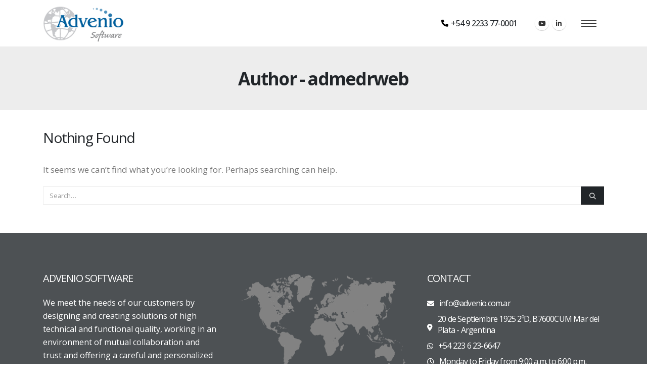

--- FILE ---
content_type: text/html; charset=UTF-8
request_url: https://advenio.com.ar/en/author/admedrweb/
body_size: 10710
content:
	<!DOCTYPE html>
	<html lang="en-US">
	<head>
		<meta http-equiv="X-UA-Compatible" content="IE=edge" />
		<meta http-equiv="Content-Type" content="text/html; charset=UTF-8" />
		<meta name="viewport" content="width=device-width, initial-scale=1, minimum-scale=1" />
		<link rel="profile" href="https://gmpg.org/xfn/11" />
		<!--link rel="pingback" href="<!--?php bloginfo( 'pingback_url' ); ?>" /-->
		<meta name='robots' content='noindex, follow' />
	<style>img:is([sizes="auto" i], [sizes^="auto," i]) { contain-intrinsic-size: 3000px 1500px }</style>
	<link rel="alternate" hreflang="en" href="https://advenio.com.ar/en/" />

	<!-- This site is optimized with the Yoast SEO plugin v26.3 - https://yoast.com/wordpress/plugins/seo/ -->
	<title>admedrweb, autor en Advenio Software</title>
	<meta property="og:locale" content="en_US" />
	<meta property="og:type" content="profile" />
	<meta property="og:title" content="admedrweb, autor en Advenio Software" />
	<meta property="og:site_name" content="Advenio Software" />
	<meta name="twitter:card" content="summary_large_image" />
	<script type="application/ld+json" class="yoast-schema-graph">{"@context":"https://schema.org","@graph":[{"@type":"WebSite","@id":"https://advenio.com.ar/#website","url":"https://advenio.com.ar/","name":"Advenio Software","description":"","publisher":{"@id":"https://advenio.com.ar/#organization"},"potentialAction":[{"@type":"SearchAction","target":{"@type":"EntryPoint","urlTemplate":"https://advenio.com.ar/?s={search_term_string}"},"query-input":{"@type":"PropertyValueSpecification","valueRequired":true,"valueName":"search_term_string"}}],"inLanguage":"en-US"},{"@type":"Organization","@id":"https://advenio.com.ar/#organization","name":"Advenio Software","url":"https://advenio.com.ar/","logo":{"@type":"ImageObject","inLanguage":"en-US","@id":"https://advenio.com.ar/#/schema/logo/image/","url":"https://advenio.com.ar/wp-content/uploads/2023/09/logo.png","contentUrl":"https://advenio.com.ar/wp-content/uploads/2023/09/logo.png","width":176,"height":84,"caption":"Advenio Software"},"image":{"@id":"https://advenio.com.ar/#/schema/logo/image/"},"sameAs":["https://www.linkedin.com/company/advenio-software/about/"]}]}</script>
	<!-- / Yoast SEO plugin. -->


<link rel="alternate" type="application/rss+xml" title="Advenio Software &raquo; Feed" href="https://advenio.com.ar/en/feed/" />
<link rel="alternate" type="application/rss+xml" title="Advenio Software &raquo; Comments Feed" href="https://advenio.com.ar/en/comments/feed/" />
<link rel="alternate" type="application/rss+xml" title="Advenio Software &raquo; Posts by admedrweb Feed" href="https://advenio.com.ar/en/author/admedrweb/feed/" />
		<link rel="shortcut icon" href="//advenio.com.ar/wp-content/uploads/2023/08/ico.png" type="image/x-icon" />
				<link rel="apple-touch-icon" href="//advenio.com.ar/wp-content/uploads/2023/08/ico.png" />
				<link rel="apple-touch-icon" sizes="120x120" href="//advenio.com.ar/wp-content/uploads/2023/08/ico.png" />
				<link rel="apple-touch-icon" sizes="76x76" href="//advenio.com.ar/wp-content/uploads/2023/08/ico.png" />
				<link rel="apple-touch-icon" sizes="152x152" href="//advenio.com.ar/wp-content/uploads/2023/08/ico.png" />
		<link rel="preload" href="https://advenio.com.ar/wp-content/themes/porto/fonts/porto-font/porto.woff2" as="font" type="font/woff2" crossorigin fetchpriority="high"/><link rel="preload" href="https://advenio.com.ar/wp-content/themes/porto/fonts/fontawesome/fa-solid-900.woff2" as="font" type="font/woff2" crossorigin fetchpriority="high"/><link rel="preload" href="https://advenio.com.ar/wp-content/themes/porto/fonts/fontawesome/fa-regular-400.woff2" as="font" type="font/woff2" crossorigin fetchpriority="high"/><link rel="preload" href="https://advenio.com.ar/wp-content/themes/porto/fonts/fontawesome/fa-brands-400.woff2" as="font" type="font/woff2" crossorigin fetchpriority="high"/><link rel="preload" href="https://advenio.com.ar/wp-content/themes/porto/fonts/Simple-Line-Icons/Simple-Line-Icons.woff2" as="font" type="font/woff2" crossorigin fetchpriority="high"/><style id='classic-theme-styles-inline-css'>
/*! This file is auto-generated */
.wp-block-button__link{color:#fff;background-color:#32373c;border-radius:9999px;box-shadow:none;text-decoration:none;padding:calc(.667em + 2px) calc(1.333em + 2px);font-size:1.125em}.wp-block-file__button{background:#32373c;color:#fff;text-decoration:none}
</style>
<style id='global-styles-inline-css'>
:root{--wp--preset--aspect-ratio--square: 1;--wp--preset--aspect-ratio--4-3: 4/3;--wp--preset--aspect-ratio--3-4: 3/4;--wp--preset--aspect-ratio--3-2: 3/2;--wp--preset--aspect-ratio--2-3: 2/3;--wp--preset--aspect-ratio--16-9: 16/9;--wp--preset--aspect-ratio--9-16: 9/16;--wp--preset--color--black: #000000;--wp--preset--color--cyan-bluish-gray: #abb8c3;--wp--preset--color--white: #ffffff;--wp--preset--color--pale-pink: #f78da7;--wp--preset--color--vivid-red: #cf2e2e;--wp--preset--color--luminous-vivid-orange: #ff6900;--wp--preset--color--luminous-vivid-amber: #fcb900;--wp--preset--color--light-green-cyan: #7bdcb5;--wp--preset--color--vivid-green-cyan: #00d084;--wp--preset--color--pale-cyan-blue: #8ed1fc;--wp--preset--color--vivid-cyan-blue: #0693e3;--wp--preset--color--vivid-purple: #9b51e0;--wp--preset--color--primary: var(--porto-primary-color);--wp--preset--color--secondary: var(--porto-secondary-color);--wp--preset--color--tertiary: var(--porto-tertiary-color);--wp--preset--color--quaternary: var(--porto-quaternary-color);--wp--preset--color--dark: var(--porto-dark-color);--wp--preset--color--light: var(--porto-light-color);--wp--preset--color--primary-hover: var(--porto-primary-light-5);--wp--preset--gradient--vivid-cyan-blue-to-vivid-purple: linear-gradient(135deg,rgba(6,147,227,1) 0%,rgb(155,81,224) 100%);--wp--preset--gradient--light-green-cyan-to-vivid-green-cyan: linear-gradient(135deg,rgb(122,220,180) 0%,rgb(0,208,130) 100%);--wp--preset--gradient--luminous-vivid-amber-to-luminous-vivid-orange: linear-gradient(135deg,rgba(252,185,0,1) 0%,rgba(255,105,0,1) 100%);--wp--preset--gradient--luminous-vivid-orange-to-vivid-red: linear-gradient(135deg,rgba(255,105,0,1) 0%,rgb(207,46,46) 100%);--wp--preset--gradient--very-light-gray-to-cyan-bluish-gray: linear-gradient(135deg,rgb(238,238,238) 0%,rgb(169,184,195) 100%);--wp--preset--gradient--cool-to-warm-spectrum: linear-gradient(135deg,rgb(74,234,220) 0%,rgb(151,120,209) 20%,rgb(207,42,186) 40%,rgb(238,44,130) 60%,rgb(251,105,98) 80%,rgb(254,248,76) 100%);--wp--preset--gradient--blush-light-purple: linear-gradient(135deg,rgb(255,206,236) 0%,rgb(152,150,240) 100%);--wp--preset--gradient--blush-bordeaux: linear-gradient(135deg,rgb(254,205,165) 0%,rgb(254,45,45) 50%,rgb(107,0,62) 100%);--wp--preset--gradient--luminous-dusk: linear-gradient(135deg,rgb(255,203,112) 0%,rgb(199,81,192) 50%,rgb(65,88,208) 100%);--wp--preset--gradient--pale-ocean: linear-gradient(135deg,rgb(255,245,203) 0%,rgb(182,227,212) 50%,rgb(51,167,181) 100%);--wp--preset--gradient--electric-grass: linear-gradient(135deg,rgb(202,248,128) 0%,rgb(113,206,126) 100%);--wp--preset--gradient--midnight: linear-gradient(135deg,rgb(2,3,129) 0%,rgb(40,116,252) 100%);--wp--preset--font-size--small: 13px;--wp--preset--font-size--medium: 20px;--wp--preset--font-size--large: 36px;--wp--preset--font-size--x-large: 42px;--wp--preset--spacing--20: 0.44rem;--wp--preset--spacing--30: 0.67rem;--wp--preset--spacing--40: 1rem;--wp--preset--spacing--50: 1.5rem;--wp--preset--spacing--60: 2.25rem;--wp--preset--spacing--70: 3.38rem;--wp--preset--spacing--80: 5.06rem;--wp--preset--shadow--natural: 6px 6px 9px rgba(0, 0, 0, 0.2);--wp--preset--shadow--deep: 12px 12px 50px rgba(0, 0, 0, 0.4);--wp--preset--shadow--sharp: 6px 6px 0px rgba(0, 0, 0, 0.2);--wp--preset--shadow--outlined: 6px 6px 0px -3px rgba(255, 255, 255, 1), 6px 6px rgba(0, 0, 0, 1);--wp--preset--shadow--crisp: 6px 6px 0px rgba(0, 0, 0, 1);}:where(.is-layout-flex){gap: 0.5em;}:where(.is-layout-grid){gap: 0.5em;}body .is-layout-flex{display: flex;}.is-layout-flex{flex-wrap: wrap;align-items: center;}.is-layout-flex > :is(*, div){margin: 0;}body .is-layout-grid{display: grid;}.is-layout-grid > :is(*, div){margin: 0;}:where(.wp-block-columns.is-layout-flex){gap: 2em;}:where(.wp-block-columns.is-layout-grid){gap: 2em;}:where(.wp-block-post-template.is-layout-flex){gap: 1.25em;}:where(.wp-block-post-template.is-layout-grid){gap: 1.25em;}.has-black-color{color: var(--wp--preset--color--black) !important;}.has-cyan-bluish-gray-color{color: var(--wp--preset--color--cyan-bluish-gray) !important;}.has-white-color{color: var(--wp--preset--color--white) !important;}.has-pale-pink-color{color: var(--wp--preset--color--pale-pink) !important;}.has-vivid-red-color{color: var(--wp--preset--color--vivid-red) !important;}.has-luminous-vivid-orange-color{color: var(--wp--preset--color--luminous-vivid-orange) !important;}.has-luminous-vivid-amber-color{color: var(--wp--preset--color--luminous-vivid-amber) !important;}.has-light-green-cyan-color{color: var(--wp--preset--color--light-green-cyan) !important;}.has-vivid-green-cyan-color{color: var(--wp--preset--color--vivid-green-cyan) !important;}.has-pale-cyan-blue-color{color: var(--wp--preset--color--pale-cyan-blue) !important;}.has-vivid-cyan-blue-color{color: var(--wp--preset--color--vivid-cyan-blue) !important;}.has-vivid-purple-color{color: var(--wp--preset--color--vivid-purple) !important;}.has-black-background-color{background-color: var(--wp--preset--color--black) !important;}.has-cyan-bluish-gray-background-color{background-color: var(--wp--preset--color--cyan-bluish-gray) !important;}.has-white-background-color{background-color: var(--wp--preset--color--white) !important;}.has-pale-pink-background-color{background-color: var(--wp--preset--color--pale-pink) !important;}.has-vivid-red-background-color{background-color: var(--wp--preset--color--vivid-red) !important;}.has-luminous-vivid-orange-background-color{background-color: var(--wp--preset--color--luminous-vivid-orange) !important;}.has-luminous-vivid-amber-background-color{background-color: var(--wp--preset--color--luminous-vivid-amber) !important;}.has-light-green-cyan-background-color{background-color: var(--wp--preset--color--light-green-cyan) !important;}.has-vivid-green-cyan-background-color{background-color: var(--wp--preset--color--vivid-green-cyan) !important;}.has-pale-cyan-blue-background-color{background-color: var(--wp--preset--color--pale-cyan-blue) !important;}.has-vivid-cyan-blue-background-color{background-color: var(--wp--preset--color--vivid-cyan-blue) !important;}.has-vivid-purple-background-color{background-color: var(--wp--preset--color--vivid-purple) !important;}.has-black-border-color{border-color: var(--wp--preset--color--black) !important;}.has-cyan-bluish-gray-border-color{border-color: var(--wp--preset--color--cyan-bluish-gray) !important;}.has-white-border-color{border-color: var(--wp--preset--color--white) !important;}.has-pale-pink-border-color{border-color: var(--wp--preset--color--pale-pink) !important;}.has-vivid-red-border-color{border-color: var(--wp--preset--color--vivid-red) !important;}.has-luminous-vivid-orange-border-color{border-color: var(--wp--preset--color--luminous-vivid-orange) !important;}.has-luminous-vivid-amber-border-color{border-color: var(--wp--preset--color--luminous-vivid-amber) !important;}.has-light-green-cyan-border-color{border-color: var(--wp--preset--color--light-green-cyan) !important;}.has-vivid-green-cyan-border-color{border-color: var(--wp--preset--color--vivid-green-cyan) !important;}.has-pale-cyan-blue-border-color{border-color: var(--wp--preset--color--pale-cyan-blue) !important;}.has-vivid-cyan-blue-border-color{border-color: var(--wp--preset--color--vivid-cyan-blue) !important;}.has-vivid-purple-border-color{border-color: var(--wp--preset--color--vivid-purple) !important;}.has-vivid-cyan-blue-to-vivid-purple-gradient-background{background: var(--wp--preset--gradient--vivid-cyan-blue-to-vivid-purple) !important;}.has-light-green-cyan-to-vivid-green-cyan-gradient-background{background: var(--wp--preset--gradient--light-green-cyan-to-vivid-green-cyan) !important;}.has-luminous-vivid-amber-to-luminous-vivid-orange-gradient-background{background: var(--wp--preset--gradient--luminous-vivid-amber-to-luminous-vivid-orange) !important;}.has-luminous-vivid-orange-to-vivid-red-gradient-background{background: var(--wp--preset--gradient--luminous-vivid-orange-to-vivid-red) !important;}.has-very-light-gray-to-cyan-bluish-gray-gradient-background{background: var(--wp--preset--gradient--very-light-gray-to-cyan-bluish-gray) !important;}.has-cool-to-warm-spectrum-gradient-background{background: var(--wp--preset--gradient--cool-to-warm-spectrum) !important;}.has-blush-light-purple-gradient-background{background: var(--wp--preset--gradient--blush-light-purple) !important;}.has-blush-bordeaux-gradient-background{background: var(--wp--preset--gradient--blush-bordeaux) !important;}.has-luminous-dusk-gradient-background{background: var(--wp--preset--gradient--luminous-dusk) !important;}.has-pale-ocean-gradient-background{background: var(--wp--preset--gradient--pale-ocean) !important;}.has-electric-grass-gradient-background{background: var(--wp--preset--gradient--electric-grass) !important;}.has-midnight-gradient-background{background: var(--wp--preset--gradient--midnight) !important;}.has-small-font-size{font-size: var(--wp--preset--font-size--small) !important;}.has-medium-font-size{font-size: var(--wp--preset--font-size--medium) !important;}.has-large-font-size{font-size: var(--wp--preset--font-size--large) !important;}.has-x-large-font-size{font-size: var(--wp--preset--font-size--x-large) !important;}
:where(.wp-block-post-template.is-layout-flex){gap: 1.25em;}:where(.wp-block-post-template.is-layout-grid){gap: 1.25em;}
:where(.wp-block-columns.is-layout-flex){gap: 2em;}:where(.wp-block-columns.is-layout-grid){gap: 2em;}
:root :where(.wp-block-pullquote){font-size: 1.5em;line-height: 1.6;}
</style>
<link rel='stylesheet' id='contact-form-7-css' href='https://advenio.com.ar/wp-content/plugins/contact-form-7/includes/css/styles.css' media='all' />
<style id='contact-form-7-inline-css'>
.wpcf7 .wpcf7-recaptcha iframe {margin-bottom: 0;}.wpcf7 .wpcf7-recaptcha[data-align="center"] > div {margin: 0 auto;}.wpcf7 .wpcf7-recaptcha[data-align="right"] > div {margin: 0 0 0 auto;}
</style>
<link rel='stylesheet' id='wpml-menu-item-0-css' href='https://advenio.com.ar/wp-content/plugins/sitepress-multilingual-cms/templates/language-switchers/menu-item/style.min.css' media='all' />
<link rel='stylesheet' id='parent-theme-css-css' href='https://advenio.com.ar/wp-content/themes/porto/style.css' media='all' />
<link rel='stylesheet' id='porto-css-vars-css' href='https://advenio.com.ar/wp-content/uploads/porto_styles/theme_css_vars.css' media='all' />
<link rel='stylesheet' id='js_composer_front-css' href='https://advenio.com.ar/wp-content/plugins/js_composer/assets/css/js_composer.min.css' media='all' />
<link rel='stylesheet' id='bootstrap-css' href='https://advenio.com.ar/wp-content/uploads/porto_styles/bootstrap.css' media='all' />
<link rel='stylesheet' id='porto-plugins-css' href='https://advenio.com.ar/wp-content/themes/porto/css/plugins.css' media='all' />
<link rel='stylesheet' id='porto-theme-css' href='https://advenio.com.ar/wp-content/themes/porto/css/theme.css' media='all' />
<link rel='stylesheet' id='porto-animate-css' href='https://advenio.com.ar/wp-content/themes/porto/css/part/animate.css' media='all' />
<link rel='stylesheet' id='porto-blog-legacy-css' href='https://advenio.com.ar/wp-content/themes/porto/css/part/blog-legacy.css' media='all' />
<link rel='stylesheet' id='porto-popup-menu-css' href='https://advenio.com.ar/wp-content/themes/porto/css/part/popup-menu.css' media='all' />
<link rel='stylesheet' id='porto-header-legacy-css' href='https://advenio.com.ar/wp-content/themes/porto/css/part/header-legacy.css' media='all' />
<link rel='stylesheet' id='porto-footer-legacy-css' href='https://advenio.com.ar/wp-content/themes/porto/css/part/footer-legacy.css' media='all' />
<link rel='stylesheet' id='porto-nav-panel-css' href='https://advenio.com.ar/wp-content/themes/porto/css/part/nav-panel.css' media='all' />
<link rel='stylesheet' id='porto-media-mobile-sidebar-css' href='https://advenio.com.ar/wp-content/themes/porto/css/part/media-mobile-sidebar.css' media='(max-width:991px)' />
<link rel='stylesheet' id='porto-theme-portfolio-css' href='https://advenio.com.ar/wp-content/themes/porto/css/theme_portfolio.css' media='all' />
<link rel='stylesheet' id='porto-theme-member-css' href='https://advenio.com.ar/wp-content/themes/porto/css/theme_member.css' media='all' />
<link rel='stylesheet' id='porto-shortcodes-css' href='https://advenio.com.ar/wp-content/uploads/porto_styles/shortcodes.css' media='all' />
<link rel='stylesheet' id='porto-theme-wpb-css' href='https://advenio.com.ar/wp-content/themes/porto/css/theme_wpb.css' media='all' />
<link rel='stylesheet' id='porto-dynamic-style-css' href='https://advenio.com.ar/wp-content/uploads/porto_styles/dynamic_style.css' media='all' />
<link rel='stylesheet' id='porto-style-css' href='https://advenio.com.ar/wp-content/themes/porto/style.css' media='all' />
<style id='porto-style-inline-css'>
.screen-reader-text{border:0;clip-path:inset(50%);height:1px;margin:-1px;overflow:hidden;padding:0;position:absolute;width:1px;word-wrap:normal !important;}
.side-header-narrow-bar-logo{max-width:160px}@media (min-width:992px){}.page-top .sort-source{position:static;text-align:center;margin-top:5px;border-width:0}.page-top ul.breadcrumb{-ms-flex-pack:center;justify-content:center}.page-top .page-title{font-weight:700}#header.sticky-header .main-menu > li.menu-item > a,#header.sticky-header .main-menu > li.menu-custom-content a{color:#ffffff}#header.sticky-header .main-menu > li.menu-item:hover > a,#header.sticky-header .main-menu > li.menu-item.active:hover > a,#header.sticky-header .main-menu > li.menu-custom-content:hover a{color:#ffffff}#header.sticky-header .main-menu > li.menu-item.active > a,#header.sticky-header .main-menu > li.menu-custom-content.active a{color:#ffffff}@media (max-width:767px){.sec-res{padding:50px 0 !important}}@media (min-width:768px){.sec-res{padding:80px 0 !important}}@media (max-width:767px){.sec-top{padding-top:50px !important}}@media (min-width:768px){.sec-top{padding-top:80px !important}}@media (max-width:767px){.sec-bot{padding-bottom:50px !important}}@media (min-width:768px){.sec-bot{padding-bottom:80px !important}}@media (max-width:767px){.h1,h1,h1 a{font-size:28px !important;line-height:35px !important}.h2,h2,h2 a{font-size:22px !important;line-height:27px !important}.h3,h3,h3 a{font-size:20px !important;line-height:24px !important}.h4,h4,h4 a{font-size:18px !important;line-height:20px !important}.pe,h5,h5 a{font-size:16px !important;line-height:20px !important}}.page-top .breadcrumbs-wrap{font-size:1rem}.custom-square-1{position:absolute;top:-10px;left:-10px}.custom-square-1 rect{stroke:#298FCF;fill:#298FCF;fill-opacity:0;stroke-dasharray:1550;stroke-dashoffset:1550;transition:ease all 2000ms !important}.custom-transition-1 rect{transition:ease all 3s !important}.active-rs-slide .custom-square-1 rect,[data-isactiveslide="true"] .custom-square-1 rect{stroke-dashoffset:0}.custom-square-1.custom-square-1-no-pos{top:0;left:0}.custom-square-1.custom-square-top-right{right:-10px;left:auto}.custom-square-1.custom-square-1-no-pos rect.appear-animation-visible{fill-opacity:1}.custom-square-1 rect.appear-animation-visible{stroke-dashoffset:0}@keyframes lineProgressAndFill{0%{stroke-dashoffset:1550;fill-opacity:0}75%{stroke-dashoffset:300;fill-opacity:0}100%{stroke-dashoffset:300;fill-opacity:1}}.full-content > .vc_column-inner{height:100%}.btn-style-1 > .btn,.btn-default.btn-readmore{border-width:3px;font-size:1.06em;text-transform:uppercase;font-weight:700;padding:0.6rem 0.6rem}.custom-btn-color-1 > .btn{color:#fff !important;border-color:#9b9b9b !important}#header .share-links a{background:none}#header .share-links a:hover{background:none;color:#298FCF}@media (max-width:360px){}@media (min-width:361px) and (max-width:768px){}@media (min-width:769px) and (max-width:991px){}@media (min-width:992px) and (max-width:1299px){}@media (min-width:1300px) and (max-width:1399px){}@media (min-width:1500px) and (max-width:1600px){}@media (min-width:1701px){}.fixed-header #header .header-main{background-color:rgb(255 255 255 / 65%)}@media(max-width:767px){.slider-full .porto-ultimate-content-box{min-height:315px !important;padding:5% !important}}@media(min-width:768px){.slider-full .porto-ultimate-content-box{min-height:330px !important;padding:4% !important}}@media(min-width:1280px){.slider-full .porto-ultimate-content-box{min-height:450px !important;padding:7% !important}}@media(min-width:1301px){.slider-full .porto-ultimate-content-box{min-height:500px !important;padding:10% !important}}@media(min-width:1701px){.slider-full .porto-ultimate-content-box{min-height:810px !important;padding:10% 8% !important}}@media(min-width:768px){.slider-full .owl-nav .owl-prev,.slider-full .owl-nav .owl-next{width:50px;height:50px}.slider-full .owl-nav button:before{font-size:xx-large;vertical-align:middle}}@media(max-width:767px){.slider-full .owl-nav .owl-prev,.slider-full .owl-nav .owl-next{display:none}}.sombraoscura{text-shadow:.05em .05em .05em #000}.sombraclara{text-shadow:.05em .05em .05em #ffffff}@media(max-width:991px){.ocultarcelu{display:none !important}}@media(min-width:992px){.ocultarpc{display:none !important}}.boxsliderhome .featured-box .box-content{margin-top:0}@media(min-width:900px) and (max-width:1600px){.portfolios-grid .thumb-info.thumb-info-bottom-info-dark .thumb-info-title{padding:1rem}.portfolios-grid .thumb-info.thumb-info-bottom-info .thumb-info-type{font-size:.7em;line-height:1.2em}}blockquote{border-left:5px solid #298FCF}.portfolios-grid .thumb-info-title{background:none !important;padding:2.3rem !important}.portfolios-grid .thumb-info-wrapper:after{background:#00609cd1}.portfolios-grid .thumb-info-inner{font-size:1.2em;margin-bottom:1rem}.portfolios-grid .thumb-info-type{font-size:.8em;line-height:1.7;text-transform:none;font-weight:400}@media(max-width:991px){.tablet100{width:100% !important}}@media(max-width:480px){.celu80{padding:0 10% !important}}.page-members{text-align:center}.member-filter{display:inline-flex !important}.ourservices .porto-ultimate-content-box{padding:3.8rem 1.8rem;text-align:center;margin-bottom:30px}.ourservices .porto-ultimate-content-box:hover{border-color:#298FCF !important}.ourservices svg{fill:#fff;width:88px;height:auto;transition:all .3s}.ourservices .porto-ultimate-content-box:hover svg,.ourservices svg:hover{fill:#298FCF}@media(max-width:480px){.celu80{padding:0 10% !important}}.contacto .porto-ultimate-content-box{display:flex;flex-direction:column;justify-content:center;padding:2rem;height:100%}.share-links-block{display:none !important}.portfolio-item .m-b-sm.color-body{display:none !important}.clientes .thumb-info .thumb-info-title{display:none !important}.thumb-info-caption{display:none !important}.fa-map-marker-alt{margin-top:5px}.portfolio-brief-content{min-height:105px;padding:0 !important}#footer .footer-bottom{padding:2rem 0;font-size:1em}.otgs-development-site-front-end{display:none !important}.cfn input[type="email"],.cfn input[type="text"],.cfn textarea,.cfn select{margin-bottom:16px}
</style>
<link rel='stylesheet' id='styles-child-css' href='https://advenio.com.ar/wp-content/themes/porto-child/style.css' media='all' />
<script id="wpml-cookie-js-extra">
var wpml_cookies = {"wp-wpml_current_language":{"value":"en","expires":1,"path":"\/"}};
var wpml_cookies = {"wp-wpml_current_language":{"value":"en","expires":1,"path":"\/"}};
</script>
<script src="https://advenio.com.ar/wp-content/plugins/sitepress-multilingual-cms/res/js/cookies/language-cookie.js" id="wpml-cookie-js" defer data-wp-strategy="defer"></script>
<script></script><link rel="https://api.w.org/" href="https://advenio.com.ar/en/wp-json/" /><link rel="alternate" title="JSON" type="application/json" href="https://advenio.com.ar/en/wp-json/wp/v2/users/1" /><meta name="generator" content="WPML ver:4.8.4 stt:1,2;" />
		<script type="text/javascript" id="webfont-queue">
		WebFontConfig = {
			google: { families: [ 'Open+Sans:400,500,600,700,800','Poppins:400' ] }
		};
		(function(d) {
			var wf = d.createElement('script'), s = d.scripts[d.scripts.length - 1];
			wf.src = 'https://advenio.com.ar/wp-content/themes/porto/js/libs/webfont.js';
			wf.async = true;
			s.parentNode.insertBefore(wf, s);
		})(document);</script>
		<meta name="generator" content="Powered by WPBakery Page Builder - drag and drop page builder for WordPress."/>
<noscript><style> .wpb_animate_when_almost_visible { opacity: 1; }</style></noscript><!-- Google tag (gtag.js) --> <script async src="https://www.googletagmanager.com/gtag/js?id=G-HZ8894TH6K"></script> <script> window.dataLayer = window.dataLayer || []; function gtag(){dataLayer.push(arguments);} gtag('js', new Date()); gtag('config', 'G-HZ8894TH6K'); </script>
	</head>
	<body class="archive author author-admedrweb author-1 wp-embed-responsive wp-theme-porto wp-child-theme-porto-child full blog-1 wpb-js-composer js-comp-ver-8.7.2 vc_responsive">

	<div class="page-wrapper"><!-- page wrapper -->
		
											<!-- header wrapper -->
				<div class="header-wrapper header-reveal">
										

	<header  id="header" class="header-builder">
	
	<div class="header-main"><div class="header-row container"><div class="header-col header-left">
	<div class="logo">
	<a aria-label="Site Logo" href="https://advenio.com.ar/en/" title="Advenio Software - "  rel="home">
		<img class="img-responsive sticky-logo sticky-retina-logo" width="160" height="94" src="//advenio.com.ar/wp-content/uploads/2023/06/logo-1-copia-1.png" alt="Advenio Software" /><img class="img-responsive standard-logo retina-logo" width="160" height="94" src="//advenio.com.ar/wp-content/uploads/2023/06/logo-1-copia-1.png" alt="Advenio Software" />	</a>
	</div>
	</div><div class="header-col header-right hidden-for-sm"><div class="porto-block" data-id="5260"><style>.vc_custom_1685908792723{padding-right: 20px !important;}.vc_custom_1739880930854{margin-right: 0px !important;margin-bottom: 0px !important;margin-left: 0px !important;padding-right: 0px !important;padding-bottom: 0px !important;padding-left: 0px !important;}.porto-sicon-box.wpb_custom_8c79ebb7de864d98e8fc2f396cf6f085 .porto-icon, .porto-sicon-box.wpb_custom_8c79ebb7de864d98e8fc2f396cf6f085 .porto-sicon-img{ margin-right:5px; margin-left: 0px;}.wpb_custom_8c79ebb7de864d98e8fc2f396cf6f085 .porto-sicon-title{font-weight:500;}.wpb_custom_8c79ebb7de864d98e8fc2f396cf6f085.porto-sicon-mobile{--porto-infobox-mpos-align: center;}</style><div class="vc_row wpb_row row top-row vc_custom_1685908792723 wpb_custom_034b39d9bc6c6b310d69e39f0ccf274f"><div class="vc_column_container col-md-12"><div class="wpb_wrapper vc_column-inner"><a aria-label=" +54 9 2233 77-0001" class="porto-sicon-box-link" href="tel:+5492233770001"><div class="porto-sicon-box  vc_custom_1739880930854  wpb_custom_8c79ebb7de864d98e8fc2f396cf6f085 style_1 left-icon"><div class="porto-sicon-left"><div class="porto-just-icon-wrapper porto-icon none" style="color:#000000;font-size:14px;"><i class="fas fa-phone"></i></div></div><div class="porto-sicon-body"><div class="porto-sicon-header"><h5 class="porto-sicon-title" style=""> +54 9 2233 77-0001</h5></div> <!-- header --></div></div><!-- porto-sicon-box --></a></div></div></div></div><div class="share-links">		<a target="_blank"  rel="nofollow noopener noreferrer" class="share-youtube" href="https://www.youtube.com/user/AdvenioSoftware" aria-label="Youtube" title="Youtube"></a>
				<a target="_blank"  rel="nofollow noopener noreferrer" class="share-linkedin" href="https://www.linkedin.com/company/advenio-software" aria-label="LinkedIn" title="LinkedIn"></a>
		</div><div class="porto-popup-menu"><button aria-label="Open Popup menu" class="hamburguer-btn"><span class="hamburguer"><span></span><span></span><span></span></span><span class="close"><span></span><span></span></span></button><ul id="menu-menu-principal" class="main-menu mega-menu overlay"><li id="menu-item-5513" class="menu-item menu-item-type-post_type menu-item-object-page menu-item-home menu-item-5513"><a href="https://advenio.com.ar/en/">Home</a></li>
<li id="menu-item-5515" class="menu-item menu-item-type-post_type menu-item-object-page menu-item-5515"><a href="https://advenio.com.ar/en/advenio/">Advenio</a></li>
<li id="menu-item-5516" class="menu-item menu-item-type-post_type menu-item-object-page menu-item-5516"><a href="https://advenio.com.ar/en/products/">Products</a></li>
<li id="menu-item-5517" class="menu-item menu-item-type-post_type menu-item-object-page menu-item-5517"><a href="https://advenio.com.ar/en/clients/">Clients</a></li>
<li id="menu-item-5514" class="menu-item menu-item-type-post_type menu-item-object-page menu-item-5514"><a href="https://advenio.com.ar/en/contact/">Contact</a></li>
<li id="menu-item-wpml-ls-21-en" class="menu-item wpml-ls-slot-21 wpml-ls-item wpml-ls-item-en wpml-ls-current-language wpml-ls-menu-item wpml-ls-first-item wpml-ls-last-item menu-item-type-wpml_ls_menu_item menu-item-object-wpml_ls_menu_item menu-item-wpml-ls-21-en"><a href="https://advenio.com.ar/en/" role="menuitem"><img
            class="wpml-ls-flag"
            src="https://advenio.com.ar/wp-content/plugins/sitepress-multilingual-cms/res/flags/en.svg"
            alt=""
            
            
    /><span class="wpml-ls-native" lang="en">English</span></a></li>
</ul></div></div><div class="header-col visible-for-sm header-right"><div class="porto-popup-menu"><button aria-label="Open Popup menu" class="hamburguer-btn"><span class="hamburguer"><span></span><span></span><span></span></span><span class="close"><span></span><span></span></span></button><ul id="menu-menu-principal-1" class="main-menu mega-menu overlay"><li class="menu-item menu-item-type-post_type menu-item-object-page menu-item-home menu-item-5513"><a href="https://advenio.com.ar/en/">Home</a></li>
<li class="menu-item menu-item-type-post_type menu-item-object-page menu-item-5515"><a href="https://advenio.com.ar/en/advenio/">Advenio</a></li>
<li class="menu-item menu-item-type-post_type menu-item-object-page menu-item-5516"><a href="https://advenio.com.ar/en/products/">Products</a></li>
<li class="menu-item menu-item-type-post_type menu-item-object-page menu-item-5517"><a href="https://advenio.com.ar/en/clients/">Clients</a></li>
<li class="menu-item menu-item-type-post_type menu-item-object-page menu-item-5514"><a href="https://advenio.com.ar/en/contact/">Contact</a></li>
<li class="menu-item wpml-ls-slot-21 wpml-ls-item wpml-ls-item-en wpml-ls-current-language wpml-ls-menu-item wpml-ls-first-item wpml-ls-last-item menu-item-type-wpml_ls_menu_item menu-item-object-wpml_ls_menu_item menu-item-wpml-ls-21-en"><a href="https://advenio.com.ar/en/" role="menuitem"><img
            class="wpml-ls-flag"
            src="https://advenio.com.ar/wp-content/plugins/sitepress-multilingual-cms/res/flags/en.svg"
            alt=""
            
            
    /><span class="wpml-ls-native" lang="en">English</span></a></li>
</ul></div></div></div></div>	</header>

									</div>
				<!-- end header wrapper -->
			
			
					<section class="page-top page-header-7">
	<div class="container">
	<div class="row">
		<div class="col-lg-12">
						<div class="text-center">
								<h1 class="page-title">Author - admedrweb</h1>
							</div>
					</div>
	</div>
</div>
	</section>
	
		<div id="main" class="column1 boxed"><!-- main -->

			<div class="container">
			<div class="row main-content-wrap">

			<!-- main content -->
			<div class="main-content col-lg-12">

			
<div id="content" role="main">
	<h2 class="entry-title">Nothing Found</h2><p>It seems we can&rsquo;t find what you&rsquo;re looking for. Perhaps searching can help.</p>
<form method="get" id="searchform" class="searchform" action="https://advenio.com.ar/en/">
	<div class="input-group">
		<input class="form-control" placeholder="Search&hellip;" name="s" id="s" type="text">
		<button aria-label="Search" type="submit" class="btn btn-dark p-2"><i class="d-inline-block porto-icon-search-3"></i></button>
	</div>
</form>
</div>
		

</div><!-- end main content -->

<div class="sidebar-overlay"></div>

	</div>
	</div>

					
				
				</div><!-- end main -->

				
				<div class="footer-wrapper">

																												
							<div id="footer" class="footer footer-1"
>
			<div class="footer-main">
			<div class="container">
				
									<div class="row">
														<div class="col-lg-12">
									<aside id="block-widget-4" class="widget widget-block">			<div class="block">
				<div class="porto-block" data-id="6170"><style>.vc_custom_1686316428989{margin-top: 0px !important;margin-bottom: 0px !important;padding-top: 0px !important;padding-bottom: 0px !important;}.vc_custom_1583525054796{margin-bottom: 0px !important;padding-bottom: 20px !important;}.vc_custom_1686314815221{margin-bottom: 0px !important;padding-bottom: 20px !important;}.vc_custom_1686316044596{margin-bottom: 25px !important;}.vc_custom_1687873190930{margin-bottom: 0px !important;padding-bottom: 0px !important;}.vc_custom_1573252217873{margin-top: 20px !important;margin-bottom: 20px !important;}.vc_custom_1686915149891{margin-bottom: 0px !important;}.vc_custom_1688137558382{margin-bottom: 22px !important;}.vc_custom_1686914843249{margin-bottom: 3px !important;padding-bottom: 0px !important;}.vc_custom_1686915066966{margin-bottom: 3px !important;padding-bottom: 0px !important;}.vc_custom_1690985316010{margin-bottom: 3px !important;padding-bottom: 0px !important;}.porto-sicon-box.wpb_custom_f621e00696c60f1202b858f6fccff33b .porto-icon, .porto-sicon-box.wpb_custom_f621e00696c60f1202b858f6fccff33b .porto-sicon-img{margin-right: 10px;margin-bottom: 2px;}</style><div class="vc_row wpb_row top-row footer vc_custom_1686316428989 porto-inner-container wpb_custom_034b39d9bc6c6b310d69e39f0ccf274f"><div class="porto-wrap-container container"><div class="row"><div class="vc_column_container col-md-4 vc_custom_1583525054796"><div class="wpb_wrapper vc_column-inner"><h4  class="vc_custom_heading vc_do_custom_heading vc_custom_1686316044596 wpb_custom_aa365bd5046e8294520b4e73732b9d15 align-left" >ADVENIO SOFTWARE</h4>
	<div class="wpb_text_column wpb_content_element vc_custom_1687873190930 wpb_custom_7c91d232724f73626cc933bd95b25ff0" >
		<div class="wpb_wrapper">
			<p><span style="color: #ffffff;">We meet the needs of our customers by designing and creating solutions of high technical and functional quality, working in an environment of mutual collaboration and trust and offering a careful and personalized attention.</span></p>

		</div>
	</div>
<div class="porto-u-icons  vc_custom_1573252217873 mb-0"><a class="porto-icon fab fa-linkedin-in advanced box-shadow-gray"  style="color:#ededed;border-style:solid;border-color:#ededed;border-width:1px;width:30px;height:30px;line-height:30px;font-size:14px;margin-right:3px;" href="https://www.linkedin.com/company/advenio-software/about/" target='_blank'></a><a class="porto-icon fab fa-youtube advanced box-shadow-gray"  style="color:#ededed;border-style:solid;border-color:#ededed;border-width:1px;width:30px;height:30px;line-height:30px;font-size:14px;margin-right:3px;" href="https://www.youtube.com/user/AdvenioSoftware" target='_blank'></a></div></div></div><div class="vc_column_container col-md-4 vc_custom_1686314815221"><div class="wpb_wrapper vc_column-inner">
	<div class="wpb_single_image wpb_content_element vc_align_left wpb_content_element  vc_custom_1686915149891 wpb_custom_81a4f7ef9830bf958462581aa01150fb"><div class="wpb_wrapper">
			
			<div class="vc_single_image-wrapper   vc_box_border_grey"><img width="500" height="285" src="https://advenio.com.ar/wp-content/uploads/2023/04/893780_O9FG4R0-removebg-preview-copia.png" class="vc_single_image-img attachment-large" alt="" title="893780_O9FG4R0-removebg-preview copia" decoding="async" loading="lazy" /></div>
		</div>
	</div>
</div></div><div class="socialwidth vc_column_container col-md-4"><div class="wpb_wrapper vc_column-inner"><h4  class="vc_custom_heading vc_do_custom_heading vc_custom_1688137558382 wpb_custom_aa365bd5046e8294520b4e73732b9d15 align-left" >CONTACT</h4><a aria-label="info@advenio.com.ar" class="porto-sicon-box-link" href="/cdn-cgi/l/email-protection#4d24232b220d2c293b28232422632e2220632c3f"><div class="porto-sicon-box  vc_custom_1686914843249  wpb_custom_f621e00696c60f1202b858f6fccff33b style_1 default-icon"><div class="porto-sicon-default"><div class="porto-just-icon-wrapper porto-icon none" style="color:#ffffff;font-size:14px;"><i class="fas fa-envelope"></i></div></div><div class="porto-sicon-header"><h5 class="porto-sicon-title" style=""><span class="__cf_email__" data-cfemail="274e4941486746435142494e480944484a094655">[email&#160;protected]</span></h5></div> <!-- header --></div><!-- porto-sicon-box --></a><div class="porto-sicon-box  vc_custom_1686915066966  wpb_custom_f621e00696c60f1202b858f6fccff33b style_1 default-icon"><div class="porto-sicon-default"><div class="porto-just-icon-wrapper porto-icon none" style="color:#ffffff;font-size:14px;"><i class="fas fa-map-marker-alt"></i></div></div><div class="porto-sicon-header"><h5 class="porto-sicon-title" style="">20 de Septiembre 1925 2ºD, B7600CUM Mar del Plata - Argentina</h5></div> <!-- header --></div><!-- porto-sicon-box --><a aria-label="+54 223 6 23-6647" class="porto-sicon-box-link" href="https://api.whatsapp.com/send?phone=+54%20223%206%2023-6647&#038;text=Hola!%20Quiero%20hacer%20una%20consulta" target='_blank'><div class="porto-sicon-box  vc_custom_1690985316010  wpb_custom_f621e00696c60f1202b858f6fccff33b style_1 default-icon"><div class="porto-sicon-default"><div class="porto-just-icon-wrapper porto-icon none" style="color:#ffffff;font-size:14px;"><i class="fab fa-whatsapp"></i></div></div><div class="porto-sicon-header"><h5 class="porto-sicon-title" style="">+54 223 6 23-6647</h5></div> <!-- header --></div><!-- porto-sicon-box --></a><div class="porto-sicon-box  wpb_custom_f621e00696c60f1202b858f6fccff33b style_1 default-icon"><div class="porto-sicon-default"><div class="porto-just-icon-wrapper porto-icon none" style="color:#ffffff;font-size:14px;"><i class="far fa-clock"></i></div></div><div class="porto-sicon-header"><h5 class="porto-sicon-title" style="">Monday to Friday from 9:00 a.m. to 6:00 p.m.</h5></div> <!-- header --></div><!-- porto-sicon-box --></div></div></div></div></div></div>			</div>
		</aside>								</div>
													</div>
				
							</div>
		</div>
	
	<div class="footer-bottom">
	<div class="container">
		
		
					<div class="footer-right"><span class="footer-copyright">© Copyright 2023.  |  Advenio Software SRL</span></div>
			</div>
</div>
</div>
												
					
				</div>
							
					
	</div><!-- end wrapper -->
	
<script data-cfasync="false" src="/cdn-cgi/scripts/5c5dd728/cloudflare-static/email-decode.min.js"></script><script type="speculationrules">
{"prefetch":[{"source":"document","where":{"and":[{"href_matches":"\/en\/*"},{"not":{"href_matches":["\/wp-*.php","\/wp-admin\/*","\/wp-content\/uploads\/*","\/wp-content\/*","\/wp-content\/plugins\/*","\/wp-content\/themes\/porto-child\/*","\/wp-content\/themes\/porto\/*","\/en\/*\\?(.+)"]}},{"not":{"selector_matches":"a[rel~=\"nofollow\"]"}},{"not":{"selector_matches":".no-prefetch, .no-prefetch a"}}]},"eagerness":"conservative"}]}
</script>
<script type="text/html" id="wpb-modifications"> window.wpbCustomElement = 1; </script><script src="https://advenio.com.ar/wp-includes/js/dist/hooks.min.js" id="wp-hooks-js"></script>
<script src="https://advenio.com.ar/wp-includes/js/dist/i18n.min.js" id="wp-i18n-js"></script>
<script id="wp-i18n-js-after">
wp.i18n.setLocaleData( { 'text direction\u0004ltr': [ 'ltr' ] } );
</script>
<script src="https://advenio.com.ar/wp-content/plugins/contact-form-7/includes/swv/js/index.js" id="swv-js"></script>
<script id="contact-form-7-js-before">
var wpcf7 = {
    "api": {
        "root": "https:\/\/advenio.com.ar\/en\/wp-json\/",
        "namespace": "contact-form-7\/v1"
    },
    "cached": 1
};
</script>
<script src="https://advenio.com.ar/wp-content/plugins/contact-form-7/includes/js/index.js" id="contact-form-7-js"></script>
<script src="https://advenio.com.ar/wp-includes/js/jquery/jquery.min.js" id="jquery-core-js"></script>
<script src="https://advenio.com.ar/wp-content/plugins/js_composer/assets/js/dist/js_composer_front.min.js" id="wpb_composer_front_js-js"></script>
<script src="https://advenio.com.ar/wp-content/themes/porto/js/bootstrap.optimized.min.js" id="bootstrap-js"></script>
<script src="https://advenio.com.ar/wp-content/themes/porto/js/libs/jquery.cookie.min.js" id="jquery-cookie-js"></script>
<script src="https://advenio.com.ar/wp-content/themes/porto/js/libs/owl.carousel.min.js" id="owl.carousel-js"></script>
<script src="https://advenio.com.ar/wp-includes/js/imagesloaded.min.js" id="imagesloaded-js"></script>
<script async="async" src="https://advenio.com.ar/wp-content/themes/porto/js/libs/jquery.magnific-popup.min.js" id="jquery-magnific-popup-js"></script>
<script src="https://advenio.com.ar/wp-content/themes/porto/js/libs/jquery.scrollbar.min.js" id="jquery-scrollbar-js"></script>
<script id="porto-theme-js-extra">
var js_porto_vars = {"rtl":"","theme_url":"https:\/\/advenio.com.ar\/wp-content\/themes\/porto-child","ajax_url":"https:\/\/advenio.com.ar\/wp-admin\/admin-ajax.php?lang=en","cart_url":"","change_logo":"1","container_width":"1630","grid_gutter_width":"30","show_sticky_header":"1","show_sticky_header_tablet":"1","show_sticky_header_mobile":"1","ajax_loader_url":"\/\/advenio.com.ar\/wp-content\/themes\/porto\/images\/ajax-loader@2x.gif","category_ajax":"1","compare_popup":"","compare_popup_title":"","prdctfltr_ajax":"","slider_loop":"1","slider_autoplay":"1","slider_autoheight":"1","slider_speed":"5000","slider_nav":"","slider_nav_hover":"1","slider_margin":"","slider_dots":"1","slider_animatein":"","slider_animateout":"","product_thumbs_count":"4","product_zoom":"1","product_zoom_mobile":"1","product_image_popup":"1","zoom_type":"inner","zoom_scroll":"1","zoom_lens_size":"200","zoom_lens_shape":"square","zoom_contain_lens":"1","zoom_lens_border":"1","zoom_border_color":"#777777","zoom_border":"0","screen_xl":"1170","screen_xxl":"1690","mfp_counter":"%curr% of %total%","mfp_img_error":"<a href=\"%url%\">The image<\/a> could not be loaded.","mfp_ajax_error":"<a href=\"%url%\">The content<\/a> could not be loaded.","popup_close":"Close","popup_prev":"Previous","popup_next":"Next","request_error":"The requested content cannot be loaded.<br\/>Please try again later.","loader_text":"Loading...","submenu_back":"Back","porto_nonce":"bbaf49c3c4","use_skeleton_screen":[],"user_edit_pages":"","quick_access":"Click to edit this element.","goto_type":"Go To the Type Builder.","legacy_mode":"1","func_url":"https:\/\/advenio.com.ar\/wp-content\/plugins\/porto-functionality\/","active_lang":"en"};
</script>
<script src="https://advenio.com.ar/wp-content/themes/porto/js/theme.min.js" id="porto-theme-js"></script>
<script src="https://advenio.com.ar/wp-content/themes/porto/js/popup-menu.min.js" id="porto-popup-menu-js"></script>
<script async="async" src="https://advenio.com.ar/wp-content/themes/porto/js/theme-async.min.js" id="porto-theme-async-js"></script>
<script async="async" src="https://advenio.com.ar/wp-content/themes/porto/js/post-ajax-modal.min.js" id="porto-post-ajax-modal-js"></script>
<script async="async" src="https://advenio.com.ar/wp-content/themes/porto/js/member-async.min.js" id="porto-member-async-js"></script>
<script async="async" src="https://advenio.com.ar/wp-content/themes/porto/js/portfolio-async.min.js" id="porto-portfolio-async-js"></script>
<script></script><script>jQuery(document).ready(function(){});</script><script defer src="https://static.cloudflareinsights.com/beacon.min.js/vcd15cbe7772f49c399c6a5babf22c1241717689176015" integrity="sha512-ZpsOmlRQV6y907TI0dKBHq9Md29nnaEIPlkf84rnaERnq6zvWvPUqr2ft8M1aS28oN72PdrCzSjY4U6VaAw1EQ==" data-cf-beacon='{"version":"2024.11.0","token":"7c01643610d14c85af1b457229864dd9","r":1,"server_timing":{"name":{"cfCacheStatus":true,"cfEdge":true,"cfExtPri":true,"cfL4":true,"cfOrigin":true,"cfSpeedBrain":true},"location_startswith":null}}' crossorigin="anonymous"></script>
</body>
</html>
<!--
Performance optimized by W3 Total Cache. Learn more: https://www.boldgrid.com/w3-total-cache/?utm_source=w3tc&utm_medium=footer_comment&utm_campaign=free_plugin

Page Caching using Disk: Enhanced 
Minified using Disk

Served from: advenio.com.ar @ 2026-01-22 15:06:41 by W3 Total Cache
-->

--- FILE ---
content_type: text/css
request_url: https://advenio.com.ar/wp-content/uploads/porto_styles/theme_css_vars.css
body_size: 869
content:
:root{--porto-grid-gutter-width:30px;--porto-color-dark:#212529;--porto-primary-color:#298FCF;--porto-primary-color-inverse:#ffffff;--porto-secondary-color:#00609c;--porto-secondary-color-inverse:#ffffff;--porto-tertiary-color:#4d5154;--porto-tertiary-color-inverse:#ffffff;--porto-quaternary-color:#ededed;--porto-quaternary-color-inverse:#ffffff;--porto-dark-color:#212529;--porto-dark-color-inverse:#ffffff;--porto-light-color:#ffffff;--porto-light-color-inverse:#212529;--porto-body-ff:"Open Sans";--porto-body-fw:400;--porto-body-fs:16px;--porto-body-lh:24px;--porto-body-color:#777777;--porto-body-color-light-5:#848484;--porto-alt-ff:"Open Sans";--porto-alt-fw:400;--porto-menu-text-transform:none;--porto-column-spacing:15px;--porto-res-spacing:15px;--porto-fluid-spacing:30px;--porto-container-spacing:15px;--porto-primary-dark-5:#2581ba;--porto-primary-dark-10:#2172a5;--porto-primary-dark-15:#1d6390;--porto-primary-dark-20:#19557a;--porto-primary-light-5:#3a9bd8;--porto-primary-light-7:#43a0da;--porto-primary-light-10:#4fa6dd;--porto-primary-inverse-dark-10:#e6e6e6;--porto-secondary-dark-5:#005183;--porto-secondary-dark-10:#00416a;--porto-secondary-dark-15:#003150;--porto-secondary-dark-20:#002237;--porto-secondary-light-5:#0070b6;--porto-secondary-light-7:#0076c0;--porto-secondary-light-10:#0080d0;--porto-secondary-inverse-dark-10:#e6e6e6;--porto-tertiary-dark-5:#414547;--porto-tertiary-dark-10:#35383a;--porto-tertiary-dark-15:#292b2d;--porto-tertiary-dark-20:#1d1e1f;--porto-tertiary-light-5:#5a5e62;--porto-tertiary-light-7:#5f6367;--porto-tertiary-light-10:#666b6f;--porto-tertiary-inverse-dark-10:#e6e6e6;--porto-quaternary-dark-5:#e1e1e1;--porto-quaternary-dark-10:#d4d4d4;--porto-quaternary-dark-15:#c7c7c7;--porto-quaternary-dark-20:#bbbbbb;--porto-quaternary-light-5:#fafafa;--porto-quaternary-light-7:#ffffff;--porto-quaternary-light-10:#ffffff;--porto-quaternary-inverse-dark-10:#e6e6e6;--porto-dark-dark-5:#16191b;--porto-dark-dark-10:#0b0c0d;--porto-dark-dark-15:#000000;--porto-dark-dark-20:#000000;--porto-dark-light-5:#2d3238;--porto-dark-light-7:#31373d;--porto-dark-light-10:#383f46;--porto-dark-inverse-dark-10:#e6e6e6;--porto-light-dark-5:#f3f3f3;--porto-light-dark-10:#e6e6e6;--porto-light-dark-15:#d9d9d9;--porto-light-dark-20:#cccccc;--porto-light-light-5:#ffffff;--porto-light-light-7:#ffffff;--porto-light-light-10:#ffffff;--porto-light-inverse-dark-10:#0b0c0d;--porto-bgc:#fff;--porto-body-bg:#fff;--porto-color-price:#444;--porto-widget-bgc:#fbfbfb;--porto-title-bgc:#f5f5f5;--porto-widget-bc:#ddd;--porto-input-bc:rgba(0,0,0,0.08);--porto-slide-bgc:#e7e7e7;--porto-heading-color:#222529;--porto-heading-light-8:#353a40;--porto-normal-bg:#fff;--porto-gray-bg:#dfdfdf;--porto-gray-1:#f4f4f4;--porto-gray-2:#e7e7e7;--porto-gray-3:#f4f4f4;--porto-gray-4:#ccc;--porto-gray-5:#e7e7e7;--porto-gray-6:#999;--porto-gray-7:#f4f4f4;--porto-gray-8:#f1f1f1;--porto-light-1:#fff;--porto-light-2:#fff;--porto-normal-bc:rgba(0,0,0,.06);--porto-label-bg1:rgba(255,255,255,.9)}.container,.wp-block,.col-half-section,.elementor-section{--porto-container-width:1630px}h1{--porto-h1-ff:"Open Sans";--porto-h1-fw:400;--porto-h1-fs:38px;--porto-h1-lh:46px;--porto-h1-color:#212529}h2{--porto-h2-ff:"Open Sans";--porto-h2-fw:400;--porto-h2-fs:28px;--porto-h2-lh:38px;--porto-h2-color:#212529}h3,.daily-deal-title{--porto-h3-ff:"Open Sans";--porto-h3-fw:400;--porto-h3-fs:22px;--porto-h3-lh:30px;--porto-h3-color:#212529}h4{--porto-h4-ff:"Open Sans";--porto-h4-fw:400;--porto-h4-fs:20px;--porto-h4-lh:27px;--porto-h4-color:#212529}h5{--porto-h5-ff:"Open Sans";--porto-h5-fw:400;--porto-h5-fs:16px;--porto-h5-lh:22px;--porto-h5-color:#212529}h6{--porto-h6-ff:"Open Sans";--porto-h6-fw:400;--porto-h6-fs:13px;--porto-h6-lh:18px;--porto-h6-color:#212529}#header .searchform{--porto-searchform-border-color:#ededed;--porto-searchform-text-color:#777777}#header{--porto-header-link-color-regular:#777777;--porto-header-link-color-hover:#777777}.main-sidebar-menu{--porto-menu-side-fw:400;--porto-menu-side-fs:28.8px;--porto-menu-side-lh:30px;--porto-menu-side-ls:-0.5px}li.menu-item,.sub-menu{--porto-mainmenu-popup-text-color-regular:#ffffff;--porto-mainmenu-popup-text-color-hover:#4d5154}li.menu-item{--porto-mainmenu-popup-text-hbg-color:#ededed}.page-top .page-title{}.page-top .page-subtitle{}.page-top .breadcrumb{}@media (max-width:575px){:root{--porto-mobile-fs-scale:0.8125;--porto-body-fs:13px;--porto-body-lh:22px}h1{--porto-h1-fs:30.875px;--porto-h1-lh:42.1667px}h2{--porto-h2-fs:22.75px;--porto-h2-lh:34.8333px}h3,.daily-deal-title{--porto-h3-fs:17.875px;--porto-h3-lh:27.5px}h4{--porto-h4-fs:16.25px;--porto-h4-lh:24.75px}h5{--porto-h5-fs:13px;--porto-h5-lh:20.1667px}h6{--porto-h6-fs:10.5625px;--porto-h6-lh:16.5px}}#header .logo{--porto-logo-mw:160px;--porto-sticky-logo-mw:137.5px}.side-header-narrow-bar-logo{--porto-side-logo-mw:160px}@media (min-width:1170px) and (max-width:1689px){.container,.wp-block,.col-half-section,.elementor-section{--porto-container-width:1140px}}@media (min-width:992px) and (max-width:1169px){.container,.wp-block,.col-half-section,.elementor-section{--porto-container-width:960px}}@media (min-width:1660px){#header .logo{--porto-logo-mw:160px}}@media (max-width:991px){:root{--porto-res-spacing:30px}#header .logo{--porto-logo-mw:140px}}@media (max-width:767px){#header .logo{--porto-logo-mw:130px}}@media (max-width:575px){:root{--porto-res-spacing:20px;--porto-fluid-spacing:20px;--porto-container-spacing:5px}}

--- FILE ---
content_type: text/css
request_url: https://advenio.com.ar/wp-content/themes/porto-child/style.css
body_size: -132
content:
/*
Theme Name: edrweb Child
Description: Personalizacion de Plantilla Porto
Author: edrweb
Version: 1.1
Template: porto
Text Domain: porto-child
*/
/*Fuente general del sitio*/
/*@font-face {font-family: Chivo; src: url('fonts/chivo.woff2');font-display: swap;}

.h1, h1,.h2,h2,h3,h4,h5,h6, #header .main-menu > li.menu-item > a{font-family: Chivo !important;}
body, p, .pe, span, a{font-family: Chivo !important;}
*/


